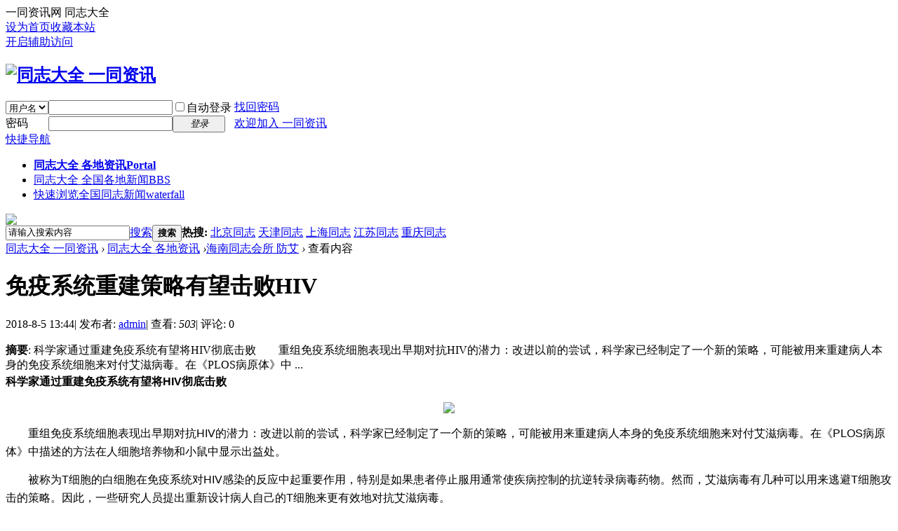

--- FILE ---
content_type: text/html; charset=gbk
request_url: http://www.txtz.net/portal.php?mod=view&aid=294
body_size: 10457
content:
<!DOCTYPE html PUBLIC "-//W3C//DTD XHTML 1.0 Transitional//EN" "http://www.w3.org/TR/xhtml1/DTD/xhtml1-transitional.dtd">
<html xmlns="http://www.w3.org/1999/xhtml">
<head>
<meta http-equiv="Content-Type" content="text/html; charset=gbk" />
<title>一同资讯 同志大全 一同资讯 一同资讯</title>
 一同资讯网 同志大全
<meta name="keywords" content="免疫系统重建策略有望击败HIV" />
<meta name="description" content="科学家通过重建免疫系统有望将HIV彻底击败　　重组免疫系统细胞表现出早期对抗HIV的潜力：改进以前的尝试，科学家已经制定了一个新的策略，可能被用来重建病人本身的免疫系统细胞来对付艾滋病毒。在《PLOS病原体》中 ... " />
<meta name="generator" content="Discuz! X3.2" />
<meta name="author" content="Discuz! Team and Comsenz UI Team" />
<meta name="copyright" content="2001-2013 Comsenz Inc." />
<meta name="MSSmartTagsPreventParsing" content="True" />
<meta http-equiv="MSThemeCompatible" content="Yes" />
<base href="http://www.txtz.net/" /><link rel="stylesheet" type="text/css" href="data/cache/style_1_common.css?ktM" /><link rel="stylesheet" type="text/css" href="data/cache/style_1_portal_view.css?ktM" /><script type="text/javascript">var STYLEID = '1', STATICURL = 'static/', IMGDIR = 'static/image/common', VERHASH = 'ktM', charset = 'gbk', discuz_uid = '0', cookiepre = '9ros_2132_', cookiedomain = '', cookiepath = '/', showusercard = '1', attackevasive = '0', disallowfloat = 'newthread', creditnotice = '1|威望|,2|金钱|,3|贡献|', defaultstyle = '', REPORTURL = 'aHR0cDovL3d3dy50eHR6Lm5ldC9wb3J0YWwucGhwP21vZD12aWV3JmFpZD0yOTQ=', SITEURL = 'http://www.txtz.net/', JSPATH = 'static/js/', CSSPATH = 'data/cache/style_', DYNAMICURL = '';</script>
<script src="static/js/common.js?ktM" type="text/javascript"></script>
<meta name="application-name" content="同志大全 一同资讯" />
<meta name="msapplication-tooltip" content="同志大全 一同资讯" />
<meta name="msapplication-task" content="name=同志大全 各地资讯;action-uri=http://www.txtz.net;icon-uri=http://www.txtz.net/static/image/common/portal.ico" /><meta name="msapplication-task" content="name=同志大全 全国各地新闻;action-uri=http://www.txtz.net/forum.php;icon-uri=http://www.txtz.net/static/image/common/bbs.ico" />
<script src="static/js/portal.js?ktM" type="text/javascript"></script>
</head>

<body id="nv_portal" class="pg_view" onkeydown="if(event.keyCode==27) return false;">
<div id="append_parent"></div><div id="ajaxwaitid"></div>
<div id="toptb" class="cl">
<div class="wp">
<div class="z"><a href="javascript:;"  onclick="setHomepage('http://txtz.net/');">设为首页</a><a href="http://txtz.net/"  onclick="addFavorite(this.href, '同志大全 一同资讯');return false;">收藏本站</a></div>
<div class="y">
<a id="switchblind" href="javascript:;" onclick="toggleBlind(this)" title="开启辅助访问" class="switchblind">开启辅助访问</a>
</div>
</div>
</div>

<div id="qmenu_menu" class="p_pop blk" style="display: none;">
<div class="ptm pbw hm">
请 <a href="javascript:;" class="xi2" onclick="lsSubmit()"><strong>登录</strong></a> 后使用快捷导航<br />没有帐号？<a href="member.php?mod=register" class="xi2 xw1">欢迎加入 一同资讯</a>
</div>
<div id="fjump_menu" class="btda"></div></div><div id="hd">
<div class="wp">
<div class="hdc cl"><h2><a href="http://txtz.net/" title="同志大全 一同资讯"><img src="static/image/common/logo.png" alt="同志大全 一同资讯" border="0" /></a></h2><script src="static/js/logging.js?ktM" type="text/javascript"></script>
<form method="post" autocomplete="off" id="lsform" action="member.php?mod=logging&amp;action=login&amp;loginsubmit=yes&amp;infloat=yes&amp;lssubmit=yes" onsubmit="return lsSubmit();">
<div class="fastlg cl">
<span id="return_ls" style="display:none"></span>
<div class="y pns">
<table cellspacing="0" cellpadding="0">
<tr>
<td>
<span class="ftid">
<select name="fastloginfield" id="ls_fastloginfield" width="40" tabindex="900">
<option value="username">用户名</option>
<option value="email">Email</option>
</select>
</span>
<script type="text/javascript">simulateSelect('ls_fastloginfield')</script>
</td>
<td><input type="text" name="username" id="ls_username" autocomplete="off" class="px vm" tabindex="901" /></td>
<td class="fastlg_l"><label for="ls_cookietime"><input type="checkbox" name="cookietime" id="ls_cookietime" class="pc" value="2592000" tabindex="903" />自动登录</label></td>
<td>&nbsp;<a href="javascript:;" onclick="showWindow('login', 'member.php?mod=logging&action=login&viewlostpw=1')">找回密码</a></td>
</tr>
<tr>
<td><label for="ls_password" class="z psw_w">密码</label></td>
<td><input type="password" name="password" id="ls_password" class="px vm" autocomplete="off" tabindex="902" /></td>
<td class="fastlg_l"><button type="submit" class="pn vm" tabindex="904" style="width: 75px;"><em>登录</em></button></td>
<td>&nbsp;<a href="member.php?mod=register" class="xi2 xw1">欢迎加入 一同资讯</a></td>
</tr>
</table>
<input type="hidden" name="quickforward" value="yes" />
<input type="hidden" name="handlekey" value="ls" />
</div>
</div>
</form>

</div>

<div id="nv">
<a href="javascript:;" id="qmenu" onmouseover="delayShow(this, function () {showMenu({'ctrlid':'qmenu','pos':'34!','ctrlclass':'a','duration':2});showForummenu(0);})">快捷导航</a>
<ul><li class="a" id="mn_portal" onmouseover="showMenu({'ctrlid':this.id,'ctrlclass':'hover','duration':2})"><a href="http://www.txtz.net" hidefocus="true" title="Portal"   style="font-weight: bold;">同志大全 各地资讯<span>Portal</span></a></li><li id="mn_forum" ><a href="http://txtz.net/forum.php" hidefocus="true" title="BBS"  >同志大全 全国各地新闻<span>BBS</span></a></li><li id="mn_Nf5cb" ><a href="plugin.php?id=zgd_pwaterfall:zgd_pwaterfall" hidefocus="true" title="waterfall"  >快速浏览全国同志新闻<span>waterfall</span></a></li></ul>
</div>
<ul class="p_pop h_pop" id="mn_portal_menu" style="display: none"><li><a href="/portal.php?mod=list&catid=1" hidefocus="true" >北京同志会所 防艾新闻</a></li></ul><div class="p_pop h_pop" id="mn_userapp_menu" style="display: none"></div><div id="mu" class="cl">
</div><div class="a_mu"><a href="http://www.1tw.net" target="_blank"><img src="http://txtz.net/data/attachment/common/cf/145551en3kh1rxn6kw3sby.gif" border="0"></a></div><div id="scbar" class="scbar_narrow cl">
<form id="scbar_form" method="post" autocomplete="off" onsubmit="searchFocus($('scbar_txt'))" action="search.php?searchsubmit=yes" target="_blank">
<input type="hidden" name="mod" id="scbar_mod" value="search" />
<input type="hidden" name="formhash" value="faf57b3a" />
<input type="hidden" name="srchtype" value="title" />
<input type="hidden" name="srhfid" value="0" />
<input type="hidden" name="srhlocality" value="portal::view" />
<table cellspacing="0" cellpadding="0">
<tr>
<td class="scbar_icon_td"></td>
<td class="scbar_txt_td"><input type="text" name="srchtxt" id="scbar_txt" value="请输入搜索内容" autocomplete="off" x-webkit-speech speech /></td>
<td class="scbar_type_td"><a href="javascript:;" id="scbar_type" class="xg1" onclick="showMenu(this.id)" hidefocus="true">搜索</a></td>
<td class="scbar_btn_td"><button type="submit" name="searchsubmit" id="scbar_btn" sc="1" class="pn pnc" value="true"><strong class="xi2">搜索</strong></button></td>
<td class="scbar_hot_td">
<div id="scbar_hot">
<strong class="xw1">热搜: </strong>

<a href="search.php?mod=forum&amp;srchtxt=%B1%B1%BE%A9%CD%AC%D6%BE&amp;formhash=faf57b3a&amp;searchsubmit=true&amp;source=hotsearch" target="_blank" class="xi2" sc="1">北京同志</a>



<a href="search.php?mod=forum&amp;srchtxt=%CC%EC%BD%F2%CD%AC%D6%BE&amp;formhash=faf57b3a&amp;searchsubmit=true&amp;source=hotsearch" target="_blank" class="xi2" sc="1">天津同志</a>



<a href="search.php?mod=forum&amp;srchtxt=%C9%CF%BA%A3%CD%AC%D6%BE&amp;formhash=faf57b3a&amp;searchsubmit=true&amp;source=hotsearch" target="_blank" class="xi2" sc="1">上海同志</a>



<a href="search.php?mod=forum&amp;srchtxt=%BD%AD%CB%D5%CD%AC%D6%BE&amp;formhash=faf57b3a&amp;searchsubmit=true&amp;source=hotsearch" target="_blank" class="xi2" sc="1">江苏同志</a>



<a href="search.php?mod=forum&amp;srchtxt=%D6%D8%C7%EC%CD%AC%D6%BE&amp;formhash=faf57b3a&amp;searchsubmit=true&amp;source=hotsearch" target="_blank" class="xi2" sc="1">重庆同志</a>

</div>
</td>
</tr>
</table>
</form>
</div>
<ul id="scbar_type_menu" class="p_pop" style="display: none;"><li><a href="javascript:;" rel="article">文章</a></li><li><a href="javascript:;" rel="forum" class="curtype">帖子</a></li><li><a href="javascript:;" rel="user">用户</a></li></ul>
<script type="text/javascript">
initSearchmenu('scbar', '');
</script>
</div>
</div>


<div id="wp" class="wp">
<!--[name]!portalcategory_viewtplname![/name]-->

<script src="static/js/forum_viewthread.js?ktM" type="text/javascript"></script>
<script type="text/javascript">zoomstatus = parseInt(1), imagemaxwidth = '600', aimgcount = new Array();</script>
<div id="pt" class="bm cl">
<div class="z">
<a href="./" class="nvhm" title="首页">同志大全 一同资讯</a> <em>&rsaquo;</em>
<a href="http://www.txtz.net/portal.php">同志大全 各地资讯</a> <em>&rsaquo;</em><a href="http://www.txtz.net/portal.php?mod=list&catid=20">海南同志会所 防艾</a> <em>&rsaquo;</em>
查看内容
</div>
</div>

<style id="diy_style" type="text/css"></style>
<div class="wp">
<!--[diy=diy1]--><div id="diy1" class="area"></div><!--[/diy]-->
</div>
<div id="ct" class="ct2 wp cl">
<div class="mn">
<div class="bm vw">
<div class="h hm">
<h1 class="ph">免疫系统重建策略有望击败HIV </h1>
<p class="xg1">
2018-8-5 13:44<span class="pipe">|</span>
发布者: <a href="http://txtz.net/home.php?mod=space&amp;uid=1">admin</a><span class="pipe">|</span>
查看: <em id="_viewnum">503</em><span class="pipe">|</span>
评论: 0</p>
</div>

<!--[diy=diysummarytop]--><div id="diysummarytop" class="area"></div><!--[/diy]-->

<div class="s"><div><strong>摘要</strong>: 科学家通过重建免疫系统有望将HIV彻底击败　　重组免疫系统细胞表现出早期对抗HIV的潜力：改进以前的尝试，科学家已经制定了一个新的策略，可能被用来重建病人本身的免疫系统细胞来对付艾滋病毒。在《PLOS病原体》中 ...</div></div>
<!--[diy=diysummarybottom]--><div id="diysummarybottom" class="area"></div><!--[/diy]-->

<div class="d">

<!--[diy=diycontenttop]--><div id="diycontenttop" class="area"></div><!--[/diy]-->

<table cellpadding="0" cellspacing="0" class="vwtb"><tr><td id="article_content"><p style="margin: 0px 0px 14px; padding: 0px; font-family: 'Helvetica Neue', Ubuntu, 'Hiragino Sans GB', 'WenQuanYi Micro Hei', sans-serif; line-height: 26px;"><strong>科学家通过重建免疫系统有望将HIV彻底击败</strong></p><p style="text-align: center;"><a href="data/attachment/portal/201808/05/134340dtlmwpnqtdab2fd2.jpg" target="_blank"><img src="data/attachment/portal/201808/05/134340dtlmwpnqtdab2fd2.jpg"></a></p><p style="margin: 0px 0px 14px; padding: 0px; font-family: 'Helvetica Neue', Ubuntu, 'Hiragino Sans GB', 'WenQuanYi Micro Hei', sans-serif; line-height: 26px;">　　重组免疫系统细胞表现出早期对抗HIV的潜力：改进以前的尝试，科学家已经制定了一个新的策略，可能被用来重建病人本身的免疫系统细胞来对付艾滋病毒。在《PLOS病原体》中描述的方法在人细胞培养物和小鼠中显示出益处。</p><p style="margin: 0px 0px 14px; padding: 0px; font-family: 'Helvetica Neue', Ubuntu, 'Hiragino Sans GB', 'WenQuanYi Micro Hei', sans-serif; line-height: 26px;">　　被称为T细胞的白细胞在免疫系统对HIV感染的反应中起重要作用，特别是如果患者停止服用通常使疾病控制的抗逆转录病毒药物。然而，艾滋病毒有几种可以用来逃避T细胞攻击的策略。因此，一些研究人员提出重新设计病人自己的T细胞来更有效地对抗艾滋病毒。</p><p style="margin: 0px 0px 14px; padding: 0px; font-family: 'Helvetica Neue', Ubuntu, 'Hiragino Sans GB', 'WenQuanYi Micro Hei', sans-serif; line-height: 26px;">　　过去曾多次尝试重新设计T细胞来抗击艾滋病毒，包括使其进行临床检测的一种方法。然而，至今一个还没有成功，并足以广泛使用。现在，宾夕法尼亚大学佩雷尔曼医学院博士研究生Rachel Leibman的新尝试显示了希望。</p><p style="margin: 0px 0px 14px; padding: 0px; font-family: 'Helvetica Neue', Ubuntu, 'Hiragino Sans GB', 'WenQuanYi Micro Hei', sans-serif; line-height: 26px;">　　新技术建立在早期的方法基础上，临床试验依赖于嵌合抗原受体(CAR)，这种合成蛋白加入T细胞时，可以更有效地对抗具体的敌人。在治疗中，从患者血液中提取的T细胞将在实验室中重新设计，以表达HIV特异性CAR，然后注入患者以对抗病毒(其他基于CAR的技术可以成功增强某些癌细胞的T细胞侵袭)。</p><p style="margin: 0px 0px 14px; padding: 0px; font-family: 'Helvetica Neue', Ubuntu, 'Hiragino Sans GB', 'WenQuanYi Micro Hei', sans-serif; line-height: 26px;">　　利用CAR技术的最新进展，Leibman和她的同事们增强了先前已经进行临床检测的CAR蛋白。蛋白质由几个不同的部分组成，科学家逐一调整，以优化其性能。他们发现，表达新CAR的T细胞比原始CAR在预防实验室中人体细胞之间病毒传播的效率高出50倍以上。</p><p style="margin: 0px 0px 14px; padding: 0px; font-family: 'Helvetica Neue', Ubuntu, 'Hiragino Sans GB', 'WenQuanYi Micro Hei', sans-serif; line-height: 26px;">　　研究人员还测试了感染艾滋病毒的小鼠中的新CAR。他们发现，重新设计以表达新的CAR的小鼠T细胞可以保护小鼠中的其他T细胞免受HIV的攻击和消耗。在接受抗逆转录病毒治疗的小鼠中，重新设计的T细胞在治疗停止后延迟了病毒的反弹。</p><p style="margin: 0px 0px 14px; padding: 0px; font-family: 'Helvetica Neue', Ubuntu, 'Hiragino Sans GB', 'WenQuanYi Micro Hei', sans-serif; line-height: 26px;">　　这些发现可以为使用新型增强型CAR的T细胞再造的临床测试铺平道路。如果成功，在没有抗逆转录病毒治疗的情况下，这种方法可能会使艾滋病毒受到控制。</p><p style="margin: 0px 0px 14px; padding: 0px; font-family: 'Helvetica Neue', Ubuntu, 'Hiragino Sans GB', 'WenQuanYi Micro Hei', sans-serif; line-height: 26px;">　　作者解释说：“我们的数据显示，在没有抗生素治疗的情况下，工程化T细胞可以显著控制病毒反弹。”“我们的下一步是将这一概念推向诊所。”</p><p style="margin: 0px 0px 14px; padding: 0px;"><span style="font-family: 'Helvetica Neue', Ubuntu, 'Hiragino Sans GB', 'WenQuanYi Micro Hei', sans-serif; line-height: 26px;">　　(来源：<a href="http://news.labbase.net/NewsDetailQA/207022.html?src=www.danlan.org" target="_blank" style="color: rgb(0, 96, 166); text-decoration: none;">来宝资讯</a>)</span><font face="Helvetica Neue, Ubuntu, Hiragino Sans GB, WenQuanYi Micro Hei, sans-serif"><span style="line-height: 26px;">【海南同志会所】</span></font></p><div><br></div><p style="margin: 0px 0px 14px; padding: 0px; font-family: 'Helvetica Neue', Ubuntu, 'Hiragino Sans GB', 'WenQuanYi Micro Hei', sans-serif; line-height: 26px;"><br></p></td></tr></table>

<!--[diy=diycontentbottom]--><div id="diycontentbottom" class="area"></div><!--[/diy]-->

<script src="static/js/home.js?ktM" type="text/javascript"></script>
<div id="click_div"><table cellpadding="0" cellspacing="0" class="atd">
<tr><td>
<a href="http://txtz.net/home.php?mod=spacecp&amp;ac=click&amp;op=add&amp;clickid=1&amp;idtype=aid&amp;id=294&amp;hash=c3039bcb4e6ed8c78b92369c03309457&amp;handlekey=clickhandle" id="click_aid_294_1" onclick="showWindow(this.id, this.href);doane(event);">
<img src="static/image/click/xianhua.gif" alt="" /><br />鲜花</a>
</td>
<td>
<a href="http://txtz.net/home.php?mod=spacecp&amp;ac=click&amp;op=add&amp;clickid=2&amp;idtype=aid&amp;id=294&amp;hash=c3039bcb4e6ed8c78b92369c03309457&amp;handlekey=clickhandle" id="click_aid_294_2" onclick="showWindow(this.id, this.href);doane(event);">
<img src="static/image/click/woshou.gif" alt="" /><br />握手</a>
</td>
<td>
<a href="http://txtz.net/home.php?mod=spacecp&amp;ac=click&amp;op=add&amp;clickid=3&amp;idtype=aid&amp;id=294&amp;hash=c3039bcb4e6ed8c78b92369c03309457&amp;handlekey=clickhandle" id="click_aid_294_3" onclick="showWindow(this.id, this.href);doane(event);">
<img src="static/image/click/leiren.gif" alt="" /><br />雷人</a>
</td>
<td>
<a href="http://txtz.net/home.php?mod=spacecp&amp;ac=click&amp;op=add&amp;clickid=4&amp;idtype=aid&amp;id=294&amp;hash=c3039bcb4e6ed8c78b92369c03309457&amp;handlekey=clickhandle" id="click_aid_294_4" onclick="showWindow(this.id, this.href);doane(event);">
<img src="static/image/click/luguo.gif" alt="" /><br />路过</a>
</td>
<td>
<a href="http://txtz.net/home.php?mod=spacecp&amp;ac=click&amp;op=add&amp;clickid=5&amp;idtype=aid&amp;id=294&amp;hash=c3039bcb4e6ed8c78b92369c03309457&amp;handlekey=clickhandle" id="click_aid_294_5" onclick="showWindow(this.id, this.href);doane(event);">
<img src="static/image/click/jidan.gif" alt="" /><br />鸡蛋</a>
</td>
</tr>
</table>
<script type="text/javascript">
function errorhandle_clickhandle(message, values) {
if(values['id']) {
showCreditPrompt();
show_click(values['idtype'], values['id'], values['clickid']);
}
}
</script>

</div>


<!--[diy=diycontentclickbottom]--><div id="diycontentclickbottom" class="area"></div><!--[/diy]-->

</div>

<div class="o cl ptm pbm">
<a href="http://txtz.net/home.php?mod=spacecp&amp;ac=favorite&amp;type=article&amp;id=294&amp;handlekey=favoritearticlehk_294" id="a_favorite" onclick="showWindow(this.id, this.href, 'get', 0);" class="oshr ofav">收藏</a>
<a href="misc.php?mod=invite&amp;action=article&amp;id=294" id="a_invite" onclick="showWindow('invite', this.href, 'get', 0);" class="oshr oivt">邀请</a>
</div>
<div class="pren pbm cl">
<em>上一篇：<a href="http://www.txtz.net/portal.php?mod=view&aid=293">她的手机里，存着千个艾滋病患者的电话</a></em><em>下一篇：<a href="http://www.txtz.net/portal.php?mod=view&aid=295">科学家将用抗癌疗法控制艾滋病毒</a></em></div>
</div>

<!--[diy=diycontentrelatetop]--><div id="diycontentrelatetop" class="area"></div><!--[/diy]-->
<!--[diy=diycontentrelate]--><div id="diycontentrelate" class="area"></div><!--[/diy]-->

<div id="comment" class="bm">
<div class="bm_h cl">
<h3>最新评论</h3>
</div>
<div id="comment_ul" class="bm_c"><form id="cform" name="cform" action="portal.php?mod=portalcp&ac=comment" method="post" autocomplete="off">
<div class="tedt">
<div class="area">
<textarea name="message" rows="3" class="pt" id="message" onkeydown="ctrlEnter(event, 'commentsubmit_btn');"></textarea>
</div>
</div>

<input type="hidden" name="portal_referer" value="portal.php?mod=view&aid=294#comment">
<input type="hidden" name="referer" value="portal.php?mod=view&aid=294#comment" />
<input type="hidden" name="id" value="0" />
<input type="hidden" name="idtype" value="" />
<input type="hidden" name="aid" value="294">
<input type="hidden" name="formhash" value="faf57b3a">
<input type="hidden" name="replysubmit" value="true">
<input type="hidden" name="commentsubmit" value="true" />
<p class="ptn"><button type="submit" name="commentsubmit_btn" id="commentsubmit_btn" value="true" class="pn"><strong>评论</strong></button></p>
</form>
</div>
</div>
<!--[diy=diycontentcomment]--><div id="diycontentcomment" class="area"></div><!--[/diy]-->


</div>
<div class="sd pph">


<div class="drag">
<!--[diy=diyrighttop]--><div id="diyrighttop" class="area"></div><!--[/diy]-->
</div>

<div class="bm">
<div class="bm_h cl">
<h2>相关分类</h2>
</div>
<div class="bm_c">
<ul class="xl xl2 cl"><li><a href="http://www.txtz.net/portal.php?mod=list&catid=1">北京同志会所 防艾</a></li>
<li><a href="http://www.txtz.net/portal.php?mod=list&catid=2">天津同志会所  防艾</a></li>
<li><a href="http://www.txtz.net/portal.php?mod=list&catid=3">上海同志会所 防艾</a></li>
<li><a href="http://www.txtz.net/portal.php?mod=list&catid=4">重庆同志会所 防艾</a></li>
<li><a href="http://www.txtz.net/portal.php?mod=list&catid=5">河北同志会所 防艾</a></li>
<li><a href="http://www.txtz.net/portal.php?mod=list&catid=6">山西同志会所 防艾</a></li>
<li><a href="http://www.txtz.net/portal.php?mod=list&catid=7">辽宁同志会所 防艾</a></li>
<li><a href="http://www.txtz.net/portal.php?mod=list&catid=8">吉林同志会所 防艾</a></li>
<li><a href="http://www.txtz.net/portal.php?mod=list&catid=9">黑龙江同志 防艾</a></li>
<li><a href="http://www.txtz.net/portal.php?mod=list&catid=10">江苏同志会所 防艾</a></li>
<li><a href="http://www.txtz.net/portal.php?mod=list&catid=11">浙江同志会所 防艾</a></li>
<li><a href="http://www.txtz.net/portal.php?mod=list&catid=12">安徽同志会所 防艾</a></li>
<li><a href="http://www.txtz.net/portal.php?mod=list&catid=13">福建同志会所 防艾</a></li>
<li><a href="http://www.txtz.net/portal.php?mod=list&catid=14">江西同志会所 防艾</a></li>
<li><a href="http://www.txtz.net/portal.php?mod=list&catid=15">山东同志会所 防艾</a></li>
<li><a href="http://www.txtz.net/portal.php?mod=list&catid=16">河南同志会所 防艾</a></li>
<li><a href="http://www.txtz.net/portal.php?mod=list&catid=17">湖北同志会所 防艾</a></li>
<li><a href="http://www.txtz.net/portal.php?mod=list&catid=18">湖南同志会所 防艾</a></li>
<li><a href="http://www.txtz.net/portal.php?mod=list&catid=19">广东同志会所 防艾</a></li>
<li><a href="http://www.txtz.net/portal.php?mod=list&catid=20">海南同志会所 防艾</a></li>
<li><a href="http://www.txtz.net/portal.php?mod=list&catid=21">四川同志会所 防艾</a></li>
<li><a href="http://www.txtz.net/portal.php?mod=list&catid=22">贵州同志会所 防艾</a></li>
<li><a href="http://www.txtz.net/portal.php?mod=list&catid=23">云南同志会所 防艾</a></li>
<li><a href="http://www.txtz.net/portal.php?mod=list&catid=24">陕西同志会所 防艾</a></li>
<li><a href="http://www.txtz.net/portal.php?mod=list&catid=26">甘肃同志会所 防艾</a></li>
<li><a href="http://www.txtz.net/portal.php?mod=list&catid=27">青海同志会所 防艾</a></li>
<li><a href="http://www.txtz.net/portal.php?mod=list&catid=28">台湾同志会所 防艾</a></li>
<li><a href="http://www.txtz.net/portal.php?mod=list&catid=29">内蒙古同志 防艾</a></li>
<li><a href="http://www.txtz.net/portal.php?mod=list&catid=30">广西同志会所 防艾</a></li>
<li><a href="http://www.txtz.net/portal.php?mod=list&catid=32">宁夏同志会所 防艾</a></li>
<li><a href="http://www.txtz.net/portal.php?mod=list&catid=31">西藏同志会所 防艾</a></li>
<li><a href="http://www.txtz.net/portal.php?mod=list&catid=33">新疆同志会所 防艾</a></li>
<li><a href="http://www.txtz.net/portal.php?mod=list&catid=34">香港同志会所 防艾</a></li>
<li><a href="http://www.txtz.net/portal.php?mod=list&catid=35">澳门同志会所 防艾</a></li>
</ul>
</div>
</div>

<div class="drag">
<!--[diy=diy2]--><div id="diy2" class="area"></div><!--[/diy]-->
</div>


</div>
</div>


<div class="wp mtn">
<!--[diy=diy3]--><div id="diy3" class="area"></div><!--[/diy]-->
</div>
<input type="hidden" id="portalview" value="1">	</div>
<div class="a_fr"><a href="http://www.baidutz.net" target="_blank"><img src="http://www.txtz.net/data/attachment/common/cf/022922eccsa5zszcva9pfi.gif" border="0"></a></div><div class="a_fl a_cb"><a href="http://www.xxbf.org" target="_blank"><img src="http://1tzwz.com/data/attachment/common/cf/202213r4myqq3axx0gd033.gif" border="0"></a></div><div class="a_cn"><a href="http://www.sctz.org" target="_blank"><img src="http://1tzwz.com/data/attachment/common/cf/202025iqdrqwg5bqek5ktg.gif" border="0"></a></div><style>body{background-color:rgb(255,255,255)!important;}</style>
<div id="firework6"></div>
<script type="text/javascript" src="source/plugin/ror_firework/jquery-1.11.0.min.js"></script>
<script type="text/javascript" src="source/plugin/ror_firework/firework6.js"></script>
<script type="text/javascript">
var fireworkdata = {r:255,g:255,b:255};
$("#firework6").fireworks({
	width: "100%",
	height: "100%"
});
jQuery.noConflict();
</script><div id="ft" class="wp cl">
<div id="flk" class="y">
<p>
<a href="http://txtz.net/archiver/" >Archiver</a><span class="pipe">|</span><a href="http://txtz.net/forum.php?mobile=yes" >手机版</a><span class="pipe">|</span><a href="http://txtz.net/forum.php?mod=misc&action=showdarkroom" >小黑屋</a><span class="pipe">|</span><strong><a href="http://www.txtz.net" target="_blank">同志大全  一同资讯</a></strong>
&nbsp;<a href="http://discuz.qq.com/service/security" target="_blank" title="防水墙保卫网站远离侵害"><img src="static/image/common/security.png"></a><script type="text/javascript" src="https://s95.cnzz.com/z_stat.php?id=1259246383&web_id=1259246383"></script></p>
<p class="xs0">
GMT+8, 2026-1-27 06:11<span id="debuginfo">
, Processed in 0.045774 second(s), 17 queries
.
</span>
</p>
</div>
<div id="frt">
<p>Powered by <strong><a href="http://www.1tzj.com" target="_blank">同志大全站对于任何包含于、经由、链接、下载或从任何与本网站有关服务（以下简称[服务]）所获得 的信息、内容或广告（以下简称[资料]），不声明或保证其正确性或可靠性。您于此接受并承认信赖任何 [资料]所发生的风险都应自行承担。对于因[服务]、[资料]所生的任何直接、间接、附带的或因此而导致 的衍生性损失概不负责。 安徽同志网站为免费网址站，所有连接均来自网上，其相关内容一概与本站无关，本站不对相关网站内容 负责！如您发现本站有任何非法不良连接,请立即告之我们,我们将在第一时间内删除.我们坚决支持和配 合专项行动</a></strong> <em>X3.2</em></p>
<p class="xs0">&copy; 2001-2013 <a href="http://www.zjgay.com" target="_blank">Comsenz Inc.</a></p>
</div></div>
<script src="home.php?mod=misc&ac=sendmail&rand=1769465499" type="text/javascript"></script>
<div id="scrolltop">
<span hidefocus="true"><a title="返回顶部" onclick="window.scrollTo('0','0')" class="scrolltopa" ><b>返回顶部</b></a></span>
</div>
<script type="text/javascript">_attachEvent(window, 'scroll', function () { showTopLink(); });checkBlind();</script>
			<div id="discuz_tips" style="display:none;"></div>
			<script type="text/javascript">
				var tipsinfo = '|X3.2|0.6||0||0|7|1769465499||2';
			</script>
			<script src="http://discuz.gtimg.cn/cloud/scripts/discuz_tips.js?v=1" type="text/javascript" charset="UTF-8"></script></body>
</html>
